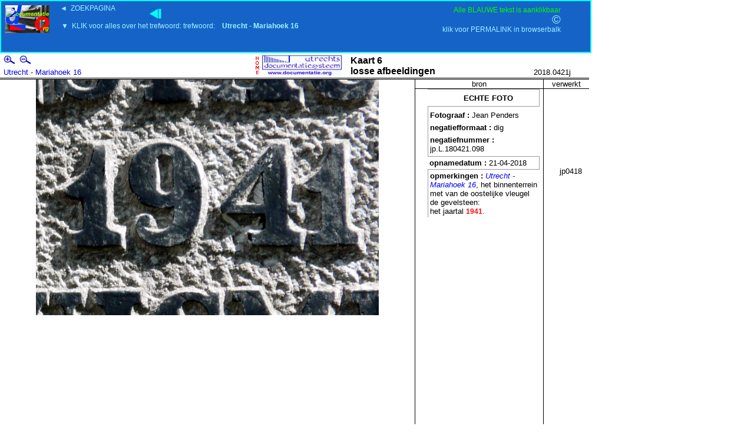

--- FILE ---
content_type: text/html
request_url: https://documentatie.org/uds4/zoekpagina5.asp?search=/data/foto/afbnummer/afbnr.jp.L.1804/jp.L.180421.098.jpg
body_size: 11439
content:
<HTML><HEAD>
<TITLE>UDS Documentatie.org</TITLE>
<link rel="stylesheet" href="bladerfunctie.css">
<style>
body {background:white;text:black}
a.info{position: relative;z-index:24;background-color:#1663C8;color:#00FFFF;text-decoration:none;
border:0px;margin-right:15px;margin-left:2px}

a.info{
    position:relative; /*this is the key*/
    z-index:24; background-color:blue;
    color:#000;
    text-decoration:none}

a.info:hover{z-index:25; background-color:#1663C8}
a.info span{display: none}
a.info:hover span{ /*the span will display just on :hover state*/
    display:block;
    position:absolute;
    top:2em; left:2em; width:15em;
    border:1px solid lime;
    background-color:#ffffcc; color:black;
    text-align: center;    
    font-size:10px}

img {border:0px}
#resultaat {position:absolute;top:13%;left:0%}
#navbar {position:absolute;top:0%;left:0%;width:1000px;height:12%;background:#1663C8;color:#00FFFF;border:2px solid #00FFFF}
b {font-size:12px}
</style>

<SCRIPT>
function resizeImage (imageOrImageName, width, height) {
  var image = typeof imageOrImageName == 'string' ?
                document[imageOrImageName] : imageOrImageName;
  if (document.layers) {
    image.currentWidth = width;
    image.currentHeight = height;
    var layerWidth = image.width > width ? image.width : width;
    var layerHeight = image.height > height ? image.height : height;
    if (!image.overLayer) {
      var l = image.overLayer = new Layer(layerWidth);
    }
    var l = image.overLayer;
    l.bgColor = document.bgColor;
    l.clip.width = layerWidth; 
    l.clip.height = layerHeight;
    l.left = image.x;
    l.top = image.y;
    var html = '';
    html += '<IMG SRC="' + image.src + '"';
    html += image.name ? ' NAME="overLayer' + image.name + '"' : '';
    html += ' WIDTH="' + width + '" HEIGHT="' + height + '">';
    l.document.open();
    l.document.write(html);
    l.document.close();
    l.visibility = 'show';
  }
  else {
    image.width = width;
    image.height = height;
  }
}
function zoomImage (imageOrImageName, factor) {
  var image = typeof imageOrImageName == 'string' ?
                document[imageOrImageName] : imageOrImageName;
  if (document.layers) {
    var currentWidth = image.currentWidth ? image.currentWidth : 
image.width;
    var currentHeight = image.currentHeight ? image.currentHeight : 
image.height;
  }
  else {
    var currentWidth = image.width;
    var currentHeight = image.height;
  }
  var width = parseInt(currentWidth * factor);
  var height = parseInt(currentHeight * factor);
  resizeImage(image, width, height);
}
</SCRIPT>
</HEAD>
<body>


<div id="navbar">

<a style="position:absolute;left:5px;top:8%" class="info" href="/" target="_top"><img src="/uds4/images/THUMB-uds1.jpg"><span>HOME (Nieuwe <b>zoek</b>opdracht)</span></a>
<a style="position:absolute;left:5px;top:13%" class="info" href="/" target="_top"><img src="/ds4/images/THUMB-uds1.jpg"></a>
<a style="position:absolute;left:100px;top:5px;font-family:arial;font-size:12px;color:#9DF2FF;background:#1663C8" title="nieuwe ZOEKopdracht" href="/" target="_top">&#9668;&nbsp;&nbsp;ZOEKPAGINA</a>
<span style="position:absolute;right:5%;top:8px;font-family:arial;color:lime;font-size:12px">Alle BLAUWE tekst is aanklikbaar</span>
<a style="position:absolute;right:5%;top:41px;color:#9DF2FF;font-size:12px" title="kopieer de permanente link in de browserbalk" href="/idUDSpagina.asp?id=">klik voor PERMALINK in browserbalk</a></span>
<a style="position:absolute;right:5%;top:20px;font-family:arial;background:#1663C8;color:#9DF2FF;font-size:20px" title="copyright & disclaimer" href="/uds4/disclaimerzonderflash.htm" target="_top">&copy</a>

<a style="position:absolute;left:250px;top:13%" class="info" href="" target="_top">
<img src="/uds4/images/naar-lijst.jpg"><span>naar resultaten<br>van zoekopdracht<br><b style="color:red"> </b></span></a>

<a style="position:absolute;left:100px;top:35px;font-family:arial;font-size:12px;color:#9DF2FF;background:#1663C8" class="info" href="zoekpagina3t.asp?search=Utrecht - Mariahoek 16" target="_top">&#9660;&nbsp;&nbsp;KLIK voor alles over het trefwoord:&nbsp;trefwoord:&nbsp;&nbsp;&nbsp;&nbsp;<b>Utrecht - Mariahoek 16</b> </span></a>

</div>

<div id="resultaat">

<TABLE border=0 cellPadding=0 cellSpacing=0 
style="BORDER-BOTTOM: #000000 3px double" width=1000>
  <TBODY>
  <TR>
    <TD align=left style="PADDING-BOTTOM: 2px" vAlign=bottom width=10></TD>
    <TD align=left bgColor=#ffffff borderColor=#000000 
    style="BORDER-BOTTOM: 0px groove; BORDER-LEFT: 0px groove; BORDER-RIGHT: 0px groove; BORDER-TOP: 0px groove; PADDING-BOTTOM: 2px" 
    vAlign=bottom width=227 color="#FFFFFF" size="1" face="Arial" 
      ><B><nobr>
      <A HREF="javascript: zoomImage(document.images['UDSafbeelding'], 1.3); void 0">
<img height="15" width="20" src="/uds4/plusklein.jpg">
</A>

 <a href="javascript:location.reload()" target="_self"> 
<img height="15" width="1" src="/uds4/stip.jpg">
</A>

<A HREF="javascript: zoomImage(document.images['UDSafbeelding'], 0.7); void 0">
<img height="15" width="20" src="/uds4/minklein.jpg">
</A></nobr>
      
      </TD>
    <TD align=left rowSpan=2 style="PADDING-BOTTOM: 2px" width=400>
      <TABLE border=0 cellPadding=0 cellSpacing=0 width=400>
        <TBODY>
        <TR>
          <TD align=right width=152><a href="/" target="_top"><IMG border=0 height=35 src="udslogo.jpg" 
          width=150></a></TD>

          <TD align=right width=15></TD>
          <TD width=227>

    <b><font face="Arial" size="3">Kaart 6<br>
      losse afbeeldingen</font></b>

</TD></TR></TBODY></TABLE></TD>
    <TD align=right bgColor=white 
    style="BORDER-BOTTOM: 0px groove; BORDER-LEFT: 0px groove; BORDER-RIGHT: 0px groove; BORDER-TOP: 0px groove; PADDING-BOTTOM: 2px" 
    vAlign=bottom width=180>&nbsp;</TD>
    <TD align=right style="PADDING-BOTTOM: 2px" vAlign=bottom width=45></TD></TR>
  <TR>
    <TD align=left style="PADDING-BOTTOM: 2px" vAlign=bottom width=10></TD>
    <TD align=left style="PADDING-BOTTOM: 2px" vAlign=bottom width=590><font face="Arial" size="2"><a target="_top" href="/uds4/zoekpagina3t.asp?search=Utrecht - Mariahoek 16">Utrecht - Mariahoek 16</a></font></TD>
    <TD align=right style="PADDING-BOTTOM: 2px" vAlign=bottom width=180><font face="Arial" size="2">2018.0421j</font></TD>
    <TD align=right style="PADDING-BOTTOM: 2px" vAlign=bottom 
  width=45></TD></TR></TBODY></TABLE>

<table   border= 0 bordercolor="white" width="1000" cellspacing="0" cellpadding="0">
  <tr>
<!-----BEGIN AFBEELDING---->
    <td width="730" height="500" bordercolor="white" valign="top" align="center" >
        <IMG name="UDSafbeelding" src="/data/foto/afbnummer/afbnr.jp.L.1804/jp.L.180421.098.jpg" height=80% align="middle" >
    </td>
    
<!-----BEGIN BRON---->
<td width="210" height="600" align="left" valign="top" 

style="border-left: 1px solid #000000; border-right: 0px solid #ffffff; ">
        <table border="0" width="100%" cellspacing="0" cellpadding="0">
          <tr>

            <td width="100%" align="center" style="border-bottom: 1px solid #000000; ">
<font size="2" face="Arial">bron</font></td>
          </tr>
        </table>
      
      <p>
      <table width="190" bordercolor="black" align ="center"
      style="PADDING-BOTTOM: 3px;BORDER-BOTTOM: 1px groove; BORDER-LEFT: 0px groove; 
      BORDER-RIGHT: 1px groove; BORDER-TOP: 1px groove;
      PADDING-BOTTOM: 2px; PADDING-TOP: 4px" >
      <tr><td>
          <p align="center"><b> <font face="Arial" size="2"> ECHTE FOTO</font>  </b></p>
        </td></tr>
      </table>  
           
      <table width="190"  bordercolor ="black" align ="center"         
      style="BORDER-BOTTOM: 0px groove; BORDER-LEFT: 1px groove; 
      BORDER-RIGHT: 0px groove; BORDER-TOP: 0px groove;bordercolor=black
      PADDING-BOTTOM: 2px; PADDING-TOP: 4px"   >    
      <tr><td><b> <font face="Arial" size="2"> Fotograaf : </b><nobr>Jean Penders</nobr>
          </font>
  </td></tr>
      </table>
      
      <table width="190"  bordercolor ="black" align ="center"      
      style="BORDER-BOTTOM: 0px groove; BORDER-LEFT: 1px groove; 
      BORDER-RIGHT: 0px groove; BORDER-TOP: 0px groove;bordercolor=black
      PADDING-BOTTOM: 2px"   >   
      <tr><td><b> <font face="Arial" size="2"> negatiefformaat : </b><nobr>dig</nobr>
          </font>
 </td></tr>
      </table>
       
      <table width="190"  bordercolor ="black"  align ="center"       
      style="BORDER-BOTTOM: 1px groove; BORDER-LEFT: 1px groove; 
      BORDER-RIGHT: 0px groove; BORDER-TOP: 0px groove;
      PADDING-BOTTOM: 2px" >         
      <tr><td><b> <font face="Arial" size="2"> negatiefnummer : </b><nobr>jp.L.180421.098</nobr>
          </font>
 </td></tr>
      </table>    
       
      <table width="190"  bordercolor ="black" align ="center"        
      style="BORDER-BOTTOM: 0px groove; BORDER-LEFT: 0px groove; 
      BORDER-RIGHT: 1px groove; BORDER-TOP: 0px groove;bordercolor=black
      PADDING-BOTTOM: 2px" >            
      <tr><td><b> <font face="Arial" size="2"> opnamedatum : </b><nobr>21-04-2018</nobr>
          </font>
 </td></tr>
      </table>

 <table width="190"  bordercolor ="black" align ="center"          
      style="BORDER-BOTTOM: 0px groove; BORDER-LEFT: 1px groove; 
      BORDER-RIGHT: 0px groove; BORDER-TOP: 1px groove;bordercolor=black
      PADDING-BOTTOM: 2px" >            
      <tr><td><b> <font face="Arial" size="2"> opmerkingen :</b> <a target="_top" href="/idUDSobjectnummer.asp?objectnummer=Ob6552n"><i>Utrecht - Mariahoek 16</i></a>, het binnenterrein met van de oostelijke vleugel de gevelsteen:<br>het jaartal <span style="color:red"><b>1941</b></span>.</font>
 </td></tr>
      </table>        
      </p>
      </td>

<!-----BEGIN VERWERKT---->

<td width="60" height="600" align="left" valign="top" 

style="border-left: 1px solid #000000; border-right: 0px solid #ffffff; ">
        <table border="0" width="100%" cellspacing="0" cellpadding="0">
          <tr>

            <td width="100%" align="center" style="border-bottom: 1px solid #000000; ">
<font size="2" face="Arial">verwerkt</font></td>
          </tr>
        </table>

<br><br><br><br><br><br><br>

<table width="59" bordercolor="white" align ="center">
            <tr><td>
          <p align="center"><font face="Arial" size="2"> 

jp0418
</font>  </p>
        </td></tr>
      </table> 
</tr>
</table>
      </table>     
	
</div><!--einde div resultaat -->	


<!---einde subroutine fotokaart------------->

<!---begin subroutine afbeeldingen-------------------------------------------------------------------->

<!---einde subroutine afbeeldingen---------->

<!---begin subroutine bouwtekening --------15:43 dinsdag 9 september 2008-->



<!---einde subroutine bouwtekening --------15:43 dinsdag 9 september 2008-->


<!---begin subroutine header-------------------------------------------------------------------------->


<!---einde subroutine header---------------->

<!---begin subroutine htmlkaart----------------------------------------------------------------------->

 
<!---einde subroutine htmlkaart---------------->



</BODY>
</HTML>
